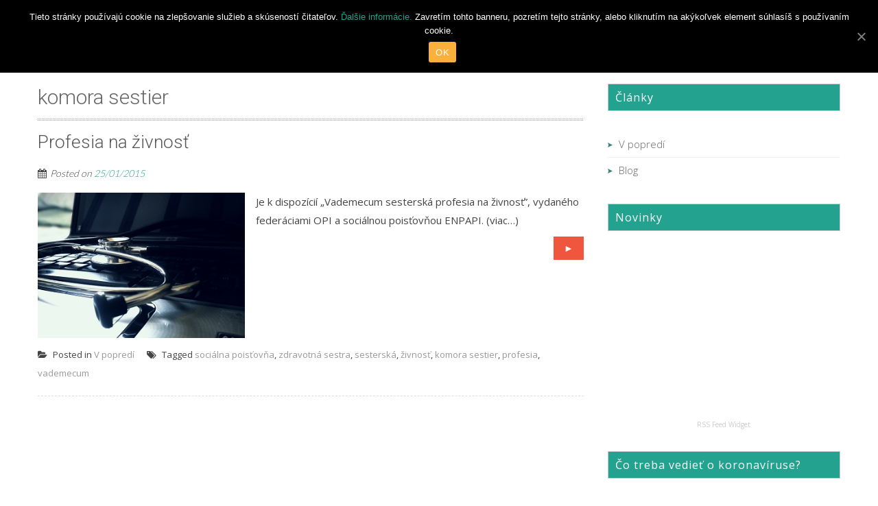

--- FILE ---
content_type: text/html; charset=UTF-8
request_url: https://www.essereinfermiere.com/SK/tag/ipasvi/
body_size: 8407
content:
<!DOCTYPE html> 
<html lang="sk-SK">
<head>
<meta charset="UTF-8">
<meta name="viewport" content="width=device-width, initial-scale=1, user-scalabe=no">
<title>komora sestier | Essere Infermiere</title>
<link rel="profile" href="https://gmpg.org/xfn/11">
<link rel="pingback" href="https://www.essereinfermiere.com/SK/xmlrpc.php">
<!--[if lt IE 9]>
	<script src="https://www.essereinfermiere.com/wp-content/themes/accesspress-ray/js/html5.min.js"></script>
<![endif]-->

<link rel='dns-prefetch' href='//maps.googleapis.com' />
<link rel='dns-prefetch' href='//fonts.googleapis.com' />
<link rel='dns-prefetch' href='//s.w.org' />
<link rel="alternate" type="application/rss+xml" title="RSS kanál: Essere Infermiere &raquo;" href="https://www.essereinfermiere.com/SK/feed/" />
<link rel="alternate" type="application/rss+xml" title="RSS kanál komentárov webu Essere Infermiere &raquo;" href="https://www.essereinfermiere.com/SK/comments/feed/" />
<link rel="alternate" type="application/rss+xml" title="KRSS kanál tagu Essere Infermiere &raquo; komora sestier" href="https://www.essereinfermiere.com/SK/tag/ipasvi/feed/" />
<!-- This site uses the Google Analytics by MonsterInsights plugin v7.13.2 - Using Analytics tracking - https://www.monsterinsights.com/ -->
<script type="text/javascript" data-cfasync="false">
    (window.gaDevIds=window.gaDevIds||[]).push("dZGIzZG");
	var mi_version         = '7.13.2';
	var mi_track_user      = true;
	var mi_no_track_reason = '';
	
	var disableStr = 'ga-disable-UA-64776798-1';

	/* Function to detect opted out users */
	function __gaTrackerIsOptedOut() {
		return document.cookie.indexOf(disableStr + '=true') > -1;
	}

	/* Disable tracking if the opt-out cookie exists. */
	if ( __gaTrackerIsOptedOut() ) {
		window[disableStr] = true;
	}

	/* Opt-out function */
	function __gaTrackerOptout() {
	  document.cookie = disableStr + '=true; expires=Thu, 31 Dec 2099 23:59:59 UTC; path=/';
	  window[disableStr] = true;
	}

	if ( 'undefined' === typeof gaOptout ) {
		function gaOptout() {
			__gaTrackerOptout();
		}
	}
	
	if ( mi_track_user ) {
		(function(i,s,o,g,r,a,m){i['GoogleAnalyticsObject']=r;i[r]=i[r]||function(){
			(i[r].q=i[r].q||[]).push(arguments)},i[r].l=1*new Date();a=s.createElement(o),
			m=s.getElementsByTagName(o)[0];a.async=1;a.src=g;m.parentNode.insertBefore(a,m)
		})(window,document,'script','//www.google-analytics.com/analytics.js','__gaTracker');

		__gaTracker('create', 'UA-64776798-1', 'auto');
		__gaTracker('set', 'forceSSL', true);
		__gaTracker('require', 'displayfeatures');
		__gaTracker('require', 'linkid', 'linkid.js');
		__gaTracker('send','pageview');
	} else {
		console.log( "" );
		(function() {
			/* https://developers.google.com/analytics/devguides/collection/analyticsjs/ */
			var noopfn = function() {
				return null;
			};
			var noopnullfn = function() {
				return null;
			};
			var Tracker = function() {
				return null;
			};
			var p = Tracker.prototype;
			p.get = noopfn;
			p.set = noopfn;
			p.send = noopfn;
			var __gaTracker = function() {
				var len = arguments.length;
				if ( len === 0 ) {
					return;
				}
				var f = arguments[len-1];
				if ( typeof f !== 'object' || f === null || typeof f.hitCallback !== 'function' ) {
					console.log( 'Not running function __gaTracker(' + arguments[0] + " ....) because you are not being tracked. " + mi_no_track_reason );
					return;
				}
				try {
					f.hitCallback();
				} catch (ex) {

				}
			};
			__gaTracker.create = function() {
				return new Tracker();
			};
			__gaTracker.getByName = noopnullfn;
			__gaTracker.getAll = function() {
				return [];
			};
			__gaTracker.remove = noopfn;
			window['__gaTracker'] = __gaTracker;
					})();
		}
</script>
<!-- / Google Analytics by MonsterInsights -->
		<script type="text/javascript">
			window._wpemojiSettings = {"baseUrl":"https:\/\/s.w.org\/images\/core\/emoji\/13.0.0\/72x72\/","ext":".png","svgUrl":"https:\/\/s.w.org\/images\/core\/emoji\/13.0.0\/svg\/","svgExt":".svg","source":{"concatemoji":"https:\/\/www.essereinfermiere.com\/wp-includes\/js\/wp-emoji-release.min.js?ver=5.5.17"}};
			!function(e,a,t){var n,r,o,i=a.createElement("canvas"),p=i.getContext&&i.getContext("2d");function s(e,t){var a=String.fromCharCode;p.clearRect(0,0,i.width,i.height),p.fillText(a.apply(this,e),0,0);e=i.toDataURL();return p.clearRect(0,0,i.width,i.height),p.fillText(a.apply(this,t),0,0),e===i.toDataURL()}function c(e){var t=a.createElement("script");t.src=e,t.defer=t.type="text/javascript",a.getElementsByTagName("head")[0].appendChild(t)}for(o=Array("flag","emoji"),t.supports={everything:!0,everythingExceptFlag:!0},r=0;r<o.length;r++)t.supports[o[r]]=function(e){if(!p||!p.fillText)return!1;switch(p.textBaseline="top",p.font="600 32px Arial",e){case"flag":return s([127987,65039,8205,9895,65039],[127987,65039,8203,9895,65039])?!1:!s([55356,56826,55356,56819],[55356,56826,8203,55356,56819])&&!s([55356,57332,56128,56423,56128,56418,56128,56421,56128,56430,56128,56423,56128,56447],[55356,57332,8203,56128,56423,8203,56128,56418,8203,56128,56421,8203,56128,56430,8203,56128,56423,8203,56128,56447]);case"emoji":return!s([55357,56424,8205,55356,57212],[55357,56424,8203,55356,57212])}return!1}(o[r]),t.supports.everything=t.supports.everything&&t.supports[o[r]],"flag"!==o[r]&&(t.supports.everythingExceptFlag=t.supports.everythingExceptFlag&&t.supports[o[r]]);t.supports.everythingExceptFlag=t.supports.everythingExceptFlag&&!t.supports.flag,t.DOMReady=!1,t.readyCallback=function(){t.DOMReady=!0},t.supports.everything||(n=function(){t.readyCallback()},a.addEventListener?(a.addEventListener("DOMContentLoaded",n,!1),e.addEventListener("load",n,!1)):(e.attachEvent("onload",n),a.attachEvent("onreadystatechange",function(){"complete"===a.readyState&&t.readyCallback()})),(n=t.source||{}).concatemoji?c(n.concatemoji):n.wpemoji&&n.twemoji&&(c(n.twemoji),c(n.wpemoji)))}(window,document,window._wpemojiSettings);
		</script>
		<style type="text/css">
img.wp-smiley,
img.emoji {
	display: inline !important;
	border: none !important;
	box-shadow: none !important;
	height: 1em !important;
	width: 1em !important;
	margin: 0 .07em !important;
	vertical-align: -0.1em !important;
	background: none !important;
	padding: 0 !important;
}
</style>
	<link rel='stylesheet' id='wp-block-library-css'  href='https://www.essereinfermiere.com/wp-includes/css/dist/block-library/style.min.css?ver=5.5.17' type='text/css' media='all' />
<link rel='stylesheet' id='contact-form-7-css'  href='https://www.essereinfermiere.com/wp-content/plugins/contact-form-7/includes/css/styles.css?ver=5.3' type='text/css' media='all' />
<link rel='stylesheet' id='cookie-notice-front-css'  href='https://www.essereinfermiere.com/wp-content/plugins/cookie-notice/css/front.min.css?ver=5.5.17' type='text/css' media='all' />
<link rel='stylesheet' id='monsterinsights-popular-posts-style-css'  href='https://www.essereinfermiere.com/wp-content/plugins/google-analytics-for-wordpress/assets/css/frontend.min.css?ver=7.13.2' type='text/css' media='all' />
<link rel='stylesheet' id='font-css-css'  href='https://www.essereinfermiere.com/wp-content/themes/accesspress-ray/css/fonts.css?ver=5.5.17' type='text/css' media='all' />
<link rel='stylesheet' id='google-fonts-css'  href='//fonts.googleapis.com/css?family=Open+Sans%3A400%2C400italic%2C300italic%2C300%2C600%2C600italic%7CLato%3A400%2C100%2C300%2C700%7CJosefin+Slab%3A400%2C100%2C100italic%2C300%2C300italic%2C400italic%2C600%2C600italic%2C700%2C700italic%7CRoboto%3A400%2C100%2C100italic%2C300%2C300italic%2C400italic%2C500%2C500italic%2C700italic%2C700%2C900%2C900italic&#038;ver=5.5.17' type='text/css' media='all' />
<link rel='stylesheet' id='font-awesome-css'  href='https://www.essereinfermiere.com/wp-content/themes/accesspress-ray/css/font-awesome.min.css?ver=5.5.17' type='text/css' media='all' />
<link rel='stylesheet' id='fancybox-css-css'  href='https://www.essereinfermiere.com/wp-content/themes/accesspress-ray/css/nivo-lightbox.css?ver=5.5.17' type='text/css' media='all' />
<link rel='stylesheet' id='bx-slider-style-css'  href='https://www.essereinfermiere.com/wp-content/themes/accesspress-ray/css/jquery.bxslider.css?ver=5.5.17' type='text/css' media='all' />
<link rel='stylesheet' id='accesspress_ray-style-css'  href='https://www.essereinfermiere.com/wp-content/themes/accesspress-ray/style.css?ver=5.5.17' type='text/css' media='all' />
<link rel='stylesheet' id='responsive-css'  href='https://www.essereinfermiere.com/wp-content/themes/accesspress-ray/css/responsive.css?ver=5.5.17' type='text/css' media='all' />
<link rel='stylesheet' id='__EPYT__style-css'  href='https://www.essereinfermiere.com/wp-content/plugins/youtube-embed-plus/styles/ytprefs.min.css?ver=13.4.1.2' type='text/css' media='all' />
<style id='__EPYT__style-inline-css' type='text/css'>

                .epyt-gallery-thumb {
                        width: 33.333%;
                }
                
</style>
<script type='text/javascript' id='monsterinsights-frontend-script-js-extra'>
/* <![CDATA[ */
var monsterinsights_frontend = {"js_events_tracking":"true","download_extensions":"doc,pdf,ppt,zip,xls,docx,pptx,xlsx","inbound_paths":"[{\"path\":\"\\\/go\\\/\",\"label\":\"affiliate\"},{\"path\":\"\\\/recommend\\\/\",\"label\":\"affiliate\"}]","home_url":"https:\/\/www.essereinfermiere.com","hash_tracking":"false"};
/* ]]> */
</script>
<script type='text/javascript' src='https://www.essereinfermiere.com/wp-content/plugins/google-analytics-for-wordpress/assets/js/frontend.min.js?ver=7.13.2' id='monsterinsights-frontend-script-js'></script>
<script type='text/javascript' src='https://www.essereinfermiere.com/wp-includes/js/jquery/jquery.js?ver=1.12.4-wp' id='jquery-core-js'></script>
<script type='text/javascript' id='cookie-notice-front-js-extra'>
/* <![CDATA[ */
var cnArgs = {"ajaxUrl":"https:\/\/www.essereinfermiere.com\/wp-admin\/admin-ajax.php","nonce":"346ae58212","hideEffect":"fade","position":"top","onScroll":"0","onScrollOffset":"100","onClick":"0","cookieName":"cookie_notice_accepted","cookieTime":"15811200","cookieTimeRejected":"2592000","cookiePath":"\/","cookieDomain":"","redirection":"0","cache":"0","refuse":"0","revokeCookies":"0","revokeCookiesOpt":"automatic","secure":"1","coronabarActive":"1"};
/* ]]> */
</script>
<script type='text/javascript' src='https://www.essereinfermiere.com/wp-content/plugins/cookie-notice/js/front.min.js?ver=1.3.2' id='cookie-notice-front-js'></script>
<script type='text/javascript' src='//maps.googleapis.com/maps/api/js?v=3.exp%3Fsensor%3Dfalse&#038;ver=3.0' id='accesspress_parallax-googlemap-js'></script>
<script type='text/javascript' id='__ytprefs__-js-extra'>
/* <![CDATA[ */
var _EPYT_ = {"ajaxurl":"https:\/\/www.essereinfermiere.com\/wp-admin\/admin-ajax.php","security":"f30ec11414","gallery_scrolloffset":"20","eppathtoscripts":"https:\/\/www.essereinfermiere.com\/wp-content\/plugins\/youtube-embed-plus\/scripts\/","eppath":"https:\/\/www.essereinfermiere.com\/wp-content\/plugins\/youtube-embed-plus\/","epresponsiveselector":"[\"iframe.__youtube_prefs_widget__\"]","epdovol":"1","version":"13.4.1.2","evselector":"iframe.__youtube_prefs__[src], iframe[src*=\"youtube.com\/embed\/\"], iframe[src*=\"youtube-nocookie.com\/embed\/\"]","ajax_compat":"","ytapi_load":"light","pause_others":"","stopMobileBuffer":"1","vi_active":"","vi_js_posttypes":[]};
/* ]]> */
</script>
<script type='text/javascript' src='https://www.essereinfermiere.com/wp-content/plugins/youtube-embed-plus/scripts/ytprefs.min.js?ver=13.4.1.2' id='__ytprefs__-js'></script>
<link rel="https://api.w.org/" href="https://www.essereinfermiere.com/wp-json/" /><link rel="alternate" type="application/json" href="https://www.essereinfermiere.com/wp-json/wp/v2/tags/35" /><link rel="EditURI" type="application/rsd+xml" title="RSD" href="https://www.essereinfermiere.com/xmlrpc.php?rsd" />
<link rel="wlwmanifest" type="application/wlwmanifest+xml" href="https://www.essereinfermiere.com/wp-includes/wlwmanifest.xml" /> 

<meta http-equiv="Content-Language" content="sk-SK" />
<style type="text/css" media="screen">
.ppqtrans_flag span{display:none}
.ppqtrans_flag{height:12px;width:18px;display:block}
.ppqtrans_flag_and_text{padding-left:20px}
.ppqtrans_flag_and_text{padding-left:20px}
.ppqtrans_flag_IT { background:url(https://www.essereinfermiere.com/wp-content/plugins/qtranslate-xp/flags/it.png) no-repeat }
.ppqtrans_flag_SK { background:url(https://www.essereinfermiere.com/wp-content/plugins/qtranslate-xp/flags/sk.png) no-repeat }
.ppqtrans_flag_CS { background:url(https://www.essereinfermiere.com/wp-content/plugins/qtranslate-xp/flags/cz.png) no-repeat }
</style>
<link hreflang="IT" href="https://www.essereinfermiere.com/tag/ipasvi/" rel="alternate" />
<link hreflang="CS" href="https://www.essereinfermiere.com/CS/tag/ipasvi/" rel="alternate" />
<link rel="shortcut icon" type="image/png" href="https://www.essereinfermiere.com/wp-content/uploads/2015/02/favicon.ico"/><style type="text/css">.read-icon-wrap{
display: none;
}
.read-more-btn {
  background: none repeat scroll 0 0 #23a38f;
  color: #ffffff;
  display: inline-block;
  font-size: 14px;
  font-weight: 300;
  height: 31px;
  line-height: 31px;
  margin-top: 22px;
  padding-left: 10px;
  position: relative;
  text-align: center;
  text-decoration: none;
  text-transform: uppercase;
  padding-right: 10px;
}</style><style type="text/css">.recentcomments a{display:inline !important;padding:0 !important;margin:0 !important;}</style></head>

<body data-rsssl=1 class="archive tag tag-ipasvi tag-35 cookies-not-set right-sidebar">
<div id="page" class="site">
<header id="masthead" class="site-header">
    <div id="top-header">
		<div class="ak-container">

			<div class="header-wrap clearfix logo-left">
				<div class="site-branding main-logo">
					<a href="https://www.essereinfermiere.com/">				
											<img src="https://www.essereinfermiere.com/wp-content/uploads/2015/01/00_ZS_LogoUfficialeEssereInfermiere.png" alt="Essere Infermiere">
							
					</a>		
				</div><!-- .site-branding -->        		

				<nav id="site-navigation" class="main-navigation">
					<h1 class="menu-toggle">Menu</h1>

						<div class="menu"><ul id="menu-menu-header"><li id="menu-item-411" class="menu-item menu-item-type-custom menu-item-object-custom menu-item-411"><a href="#"><a href="https://www.essereinfermiere.com/SK/">Domov</a></a></li>
<li id="menu-item-383" class="menu-item menu-item-type-custom menu-item-object-custom menu-item-has-children menu-item-383"><a><img style="padding: 1px 2px 5px 2px;" src="https://www.essereinfermiere.com/wp-content/plugins/qtranslate-xp/flags/sk.png" alt="Slovenčina / Slovacco / Slovenština" ></a>
<ul class="sub-menu">
	<li id="menu-item-384" class="menu-item menu-item-type-custom menu-item-object-custom menu-item-home menu-item-384"><a title="Italiano / Taliančina / Italština" href="https://www.essereinfermiere.com/"><img style="padding: 1px 2px 5px 2px;" src="https://www.essereinfermiere.com/wp-content/plugins/qtranslate-xp/flags/it.png" alt="Italiano / Taliančina / Italština" >   Taliančina</a></li>
	<li id="menu-item-385" class="menu-item menu-item-type-custom menu-item-object-custom menu-item-385"><a title="Slovenčina / Slovacco / Slovenština" href="https://www.essereinfermiere.com/SK/"><img style="padding: 1px 2px 5px 2px;" src="https://www.essereinfermiere.com/wp-content/plugins/qtranslate-xp/flags/sk.png" alt="Slovenčina / Slovacco / Slovenština" > Slovenčina</a></li>
	<li id="menu-item-667" class="menu-item menu-item-type-custom menu-item-object-custom menu-item-667"><a title="Čeština / Ceco / Čeština" href="https://www.essereinfermiere.com/CS/"><img style="padding: 1px 2px 5px 2px;" src="https://www.essereinfermiere.com/wp-content/plugins/qtranslate-xp/flags/cz.png" alt="Čeština / Ceco / Čeština" > Čeština</a></li>
</ul>
</li>
<li id="menu-item-297" class="menu-item menu-item-type-post_type menu-item-object-page menu-item-297"><a href="https://www.essereinfermiere.com/SK/chi-siamo/">Kto sme</a></li>
<li id="menu-item-355" class="menu-item menu-item-type-post_type menu-item-object-page menu-item-355"><a href="https://www.essereinfermiere.com/SK/servizi-infermieristici/">Opatrovateľské služby</a></li>
<li id="menu-item-658" class="menu-item menu-item-type-post_type menu-item-object-page menu-item-658"><a href="https://www.essereinfermiere.com/SK/traduzioni/">Preklady</a></li>
<li id="menu-item-311" class="menu-item menu-item-type-post_type menu-item-object-page menu-item-311"><a href="https://www.essereinfermiere.com/SK/contattaci/">Kontaktuj nás</a></li>
</ul></div>


						<div class="search-icon">
						<i class="fa fa-search"></i>
						<div class="ak-search">
								<form method="get" class="searchform" action="https://www.essereinfermiere.com/SK/" role="search">
		<input type="text" name="s" value="" class="s" placeholder="Search..." />
		<button type="submit" name="submit" class="searchsubmit"><i class="fa fa-search"></i></button>
	</form>
						</div>
						</div>
						
				</nav><!-- #site-navigation -->
			</div><!-- .header-wrap -->

		</div><!-- .ak-container -->
  </div><!-- #top-header -->
</header><!-- #masthead -->



<section id="slider-banner">	
	<div class="slider-wrap">
			</div>
</section><!-- #slider-banner -->
						
	



<div id="content" class="site-content">



<div class="ak-container">
	<section id="primary" class="content-area">
		<main id="main" class="site-main clearfix">

		
			<header class="page-header">
				<h1 class="page-title">
					komora sestier				</h1>
							</header><!-- .page-header -->

						
				
<article id="post-85" class="post-85 post type-post status-publish format-standard has-post-thumbnail hentry category-in-primo-piano tag-enpapi tag-infermiere tag-infermieristica tag-libera tag-ipasvi tag-professione tag-vademecum">
	<header class="entry-header">
		<h2>Profesia na živnosť</h2>

				<div class="entry-meta">
			<span class="posted-on">Posted on <a href="https://www.essereinfermiere.com/SK/libera-professione/" rel="bookmark"><time class="entry-date published" datetime="2015-01-25T13:47:33+00:00">25/01/2015</time><time class="updated" datetime="2020-04-12T19:26:06+00:00">12/04/2020</time></a></span><span class="byline"> by <span class="author vcard"><a class="url fn n" href="https://www.essereinfermiere.com/SK/author/admin/">admin</a></span></span>		</div><!-- .entry-meta -->
			</header><!-- .entry-header -->

		<div class="entry-content">
				<div class="entry-thumbnail">
			<img width="350" height="245" src="https://www.essereinfermiere.com/wp-content/uploads/2015/01/vademecum-libera-professione-350x245.jpg" class="attachment-featured-thumbnail size-featured-thumbnail wp-post-image" alt="Vademecum libera professione" loading="lazy" srcset="https://www.essereinfermiere.com/wp-content/uploads/2015/01/vademecum-libera-professione.jpg 350w, https://www.essereinfermiere.com/wp-content/uploads/2015/01/vademecum-libera-professione-300x210.jpg 300w" sizes="(max-width: 350px) 100vw, 350px" />		</div>
				<div class="entry-exrecpt ">
		<div class="short-content clearfix">
		Je k dispozícií „Vademecum sesterská profesia na živnosť”, vydaného federáciami OPI a sociálnou poisťovňou ENPAPI.
 (viac&hellip;)		</div>
		<a href="https://www.essereinfermiere.com/SK/libera-professione/" class="bttn">►</a>
				</div>
	</div><!-- .entry-content -->
	
	<footer class="entry-footer">
								<span class="cat-links">
				Posted in <a href="https://www.essereinfermiere.com/SK/category/in-primo-piano/" rel="category tag">V popredí</a>			</span>
			
						<span class="tags-links">
				Tagged <a href="https://www.essereinfermiere.com/SK/tag/enpapi/" rel="tag">sociálna poisťovňa</a>, <a href="https://www.essereinfermiere.com/SK/tag/infermiere/" rel="tag">zdravotná sestra</a>, <a href="https://www.essereinfermiere.com/SK/tag/infermieristica/" rel="tag">sesterská</a>, <a href="https://www.essereinfermiere.com/SK/tag/libera/" rel="tag">živnosť</a>, <a href="https://www.essereinfermiere.com/SK/tag/ipasvi/" rel="tag">komora sestier</a>, <a href="https://www.essereinfermiere.com/SK/tag/professione/" rel="tag">profesia</a>, <a href="https://www.essereinfermiere.com/SK/tag/vademecum/" rel="tag">vademecum</a>			</span>
					
			</footer><!-- .entry-footer -->
</article><!-- #post-## -->

			            <div class="clear"></div>
			
		
		</main><!-- #main -->
	</section><!-- #primary -->


	<div id="secondary-right" class="widget-area right-sidebar sidebar">
					<aside id="text-5" class="widget widget_text">			<div class="textwidget"><table width="100%">
<tr width="100%">
<td align="center" width="100%" height="20px" style="text-align:left;background-color:#23A38F;"> 
<div style="font-size:16px;color:white;letter-spacing: 1px;">Články


</div>
</td>
</tr>
</table></div>
		</aside><aside id="nav_menu-2" class="widget widget_nav_menu"><div class="menu-menu-right-container"><ul id="menu-menu-right" class="menu"><li id="menu-item-167" class="menu-item menu-item-type-taxonomy menu-item-object-category menu-item-167"><a href="https://www.essereinfermiere.com/SK/category/in-primo-piano/">V popredí</a></li>
<li id="menu-item-168" class="menu-item menu-item-type-taxonomy menu-item-object-category menu-item-168"><a href="https://www.essereinfermiere.com/SK/category/blog/">Blog</a></li>
</ul></div></aside><aside id="text-6" class="widget widget_text">			<div class="textwidget"><table width="100%">
<tr width="100%">
<td align="center" width="100%" height="20px" style="text-align:left;background-color:#23A38F;"> 
<div style="font-size:16px;color:white;letter-spacing: 1px;">Novinky


</div>
</td>
</tr>
</table></div>
		</aside><aside id="text-8" class="widget widget_text">			<div class="textwidget">

<!-- start feedwind code --><script type="text/javascript">document.write('\x3Cscript type="text/javascript" src="' + ('https:' == document.location.protocol ? 'https://' : 'http://') + 'feed.mikle.com/js/rssmikle.js">\x3C/script>');</script><script type="text/javascript">(function() {var params = {rssmikle_url: "http://zdravie.pravda.sk/rss/xml/",rssmikle_frame_width: "350",rssmikle_frame_height: "235",frame_height_by_article: "0",rssmikle_target: "_blank",rssmikle_font: "Arial, Helvetica, sans-serif",rssmikle_font_size: "12",rssmikle_border: "off",responsive: "on",rssmikle_css_url: "",text_align: "left",text_align2: "left",corner: "off",scrollbar: "on",autoscroll: "on",scrolldirection: "up",scrollstep: "3",mcspeed: "20",sort: "Off",rssmikle_title: "on",rssmikle_title_sentence: "Pravda.sk - Zdravie",rssmikle_title_link: "",rssmikle_title_bgcolor: "#BB33D6",rssmikle_title_color: "#FFFFFF",rssmikle_title_bgimage: "",rssmikle_item_bgcolor: "#FFFFFF",rssmikle_item_bgimage: "",rssmikle_item_title_length: "55",rssmikle_item_title_color: "#0066FF",rssmikle_item_border_bottom: "on",rssmikle_item_description: "on",item_link: "off",rssmikle_item_description_length: "150",rssmikle_item_description_color: "#666666",rssmikle_item_date: "gl1",rssmikle_timezone: "Etc/GMT",datetime_format: "%b %e, %Y %l:%M:%S %p",item_description_style: "text+tn",item_thumbnail: "full",item_thumbnail_selection: "auto",article_num: "15",rssmikle_item_podcast: "off",keyword_inc: "",keyword_exc: ""};feedwind_show_widget_iframe(params);})();</script><div style="font-size:10px; text-align:center; "><a href="http://feed.mikle.com/" target="_blank" style="color:#CCCCCC;" rel="noopener noreferrer">RSS Feed Widget</a><!--Please display the above link in your web page according to Terms of Service.--></div><!-- end feedwind code -->






</div>
		</aside><aside id="text-9" class="widget widget_text">			<div class="textwidget"><table width="100%">
<tr width="100%">
<td align="center" width="100%" height="20px" style="text-align:left;background-color:#23A38F;"> 
<div style="font-size:16px;color:white;letter-spacing: 1px;">
Čo treba vedieť o koronavíruse?


</div>
</td>
</tr>
</table></div>
		</aside><aside id="text-7" class="widget widget_text">			<div class="textwidget"><iframe  id="_ytid_30283"   data-origwidth="750" data-origheight="422"  src="https://www.youtube.com/embed/gHCTueIJyeo?enablejsapi=1&autoplay=1&cc_load_policy=0&cc_lang_pref=&iv_load_policy=1&loop=1&playlist=gHCTueIJyeo&modestbranding=0&rel=1&fs=1&playsinline=0&autohide=2&theme=dark&color=red&controls=1&" class="__youtube_prefs__  __youtube_prefs_widget__  no-lazyload" title="YouTube player"  allow="autoplay; encrypted-media" allowfullscreen data-no-lazy="1" data-skipgform_ajax_framebjll=""></iframe>


</div>
		</aside><aside id="text-11" class="widget widget_text">			<div class="textwidget"><table width="100%">
<tr width="100%">
<td align="center" width="100%" height="20px" style="text-align:left;background-color:#23A38F;"> 
<div style="font-size:16px;color:white;letter-spacing: 1px;">Prihlásenie k odberu newsletter


</div>
</td>
</tr>
</table></div>
		</aside><aside id="text-10" class="widget widget_text">			<div class="textwidget">
<form style="border:1px none#ccc;padding:3px;text-align:center;" action="https://feedburner.google.com/fb/a/mailverify" method="post" target="popupwindow" onsubmit="window.open('https://feedburner.google.com/fb/a/mailverify?uri=EssereInfermiere', 'popupwindow', 'scrollbars=yes,width=550,height=520');return true"><p>Email: <input type="text" style="width:200px" name="email"/></p><input type="hidden" value="EssereInfermiere" name="uri"/><input type="hidden" name="loc" value="en_US"/><input type="submit" value="Prihlásiť sa" /></form>

</div>
		</aside>			</div><!-- #secondary -->
</div>
	</div><!-- #content -->

	<footer id="colophon">
	
		<div id="middle-footer" class="footer-menu">
			<div class="ak-container">
				<div class="menu-menu-footer-container"><ul id="menu-menu-footer" class="menu"><li id="menu-item-386" class="menu-item menu-item-type-custom menu-item-object-custom menu-item-386"><a><a href="https://www.essereinfermiere.com/SK/">Domov</a></a></li>
<li id="menu-item-387" class="menu-item menu-item-type-post_type menu-item-object-page menu-item-387"><a href="https://www.essereinfermiere.com/SK/chi-siamo/">Kto sme</a></li>
<li id="menu-item-388" class="menu-item menu-item-type-post_type menu-item-object-page menu-item-388"><a href="https://www.essereinfermiere.com/SK/servizi-infermieristici/">Opatrovateľské služby</a></li>
<li id="menu-item-657" class="menu-item menu-item-type-post_type menu-item-object-page menu-item-657"><a href="https://www.essereinfermiere.com/SK/traduzioni/">Preklady</a></li>
<li id="menu-item-389" class="menu-item menu-item-type-post_type menu-item-object-page menu-item-389"><a href="https://www.essereinfermiere.com/SK/contattaci/">Kontaktuj nás</a></li>
<li id="menu-item-497" class="menu-item menu-item-type-post_type menu-item-object-page menu-item-497"><a href="https://www.essereinfermiere.com/SK/disclaimer/">Disclaimer</a></li>
</ul></div>			</div>
		</div>

		<div id="bottom-footer">
		<div class="ak-container">
			<div class="footer-wrap clearfix">

				<div class="copyright">

			Essere Infermiere © 2015 Zuzana Šanková P.IVA IT08867180963 | Powered by <a href="http://www.slovenskaspolocnosttechnologii.com/" title="Slovenská Spoločnosť Technológií s.r.o." target="_blank">Slovenská Spoločnosť Technológií s.r.o.</a> | Theme: <a href="http://accesspressthemes.com/" title="AccessPress Themes" target="_blank">AccessPress Ray</a>

				</div><!-- .copyright -->
			</div><!-- .footer-wrap -->

						<div class="footer-socials clearfix">
	            		<div class="socials">
		
		
		
		
		
		
		
		
		
		
		
		
				<a href="http://feeds.feedburner.com/EssereInfermiere" class="rss" title="RSS" target="_blank"><span class="font-icon-rss"></span></a>
				</div>
				</div>
					</div>
		</div>
	</footer><!-- #colophon -->
</div><!-- #page -->
<div class="multi-border">
	<ul>
		<li class="dark-green"></li>
		<li class="yellow"></li>
		<li class="cream"></li>
		<li class="orange"></li>
		<li class="light-green"></li>				
	</ul>
</div>
<script>
  (function(i,s,o,g,r,a,m){i['GoogleAnalyticsObject']=r;i[r]=i[r]||function(){
  (i[r].q=i[r].q||[]).push(arguments)},i[r].l=1*new Date();a=s.createElement(o),
  m=s.getElementsByTagName(o)[0];a.async=1;a.src=g;m.parentNode.insertBefore(a,m)
  })(window,document,'script','//www.google-analytics.com/analytics.js','ga');

  ga('create', 'UA-64776798-1', 'auto');
  ga('send', 'pageview');

</script><script type='text/javascript' id='contact-form-7-js-extra'>
/* <![CDATA[ */
var wpcf7 = {"apiSettings":{"root":"https:\/\/www.essereinfermiere.com\/wp-json\/contact-form-7\/v1","namespace":"contact-form-7\/v1"}};
/* ]]> */
</script>
<script type='text/javascript' src='https://www.essereinfermiere.com/wp-content/plugins/contact-form-7/includes/js/scripts.js?ver=5.3' id='contact-form-7-js'></script>
<script type='text/javascript' src='https://www.essereinfermiere.com/wp-content/themes/accesspress-ray/js/jquery.bxslider.min.js?ver=4.1' id='bx-slider-js'></script>
<script type='text/javascript' src='https://www.essereinfermiere.com/wp-content/themes/accesspress-ray/js/nivo-lightbox.min.js?ver=2.1' id='fancybox-js'></script>
<script type='text/javascript' src='https://www.essereinfermiere.com/wp-content/themes/accesspress-ray/js/jquery.actual.min.js?ver=1.0.16' id='jquery-actual-js'></script>
<script type='text/javascript' src='https://www.essereinfermiere.com/wp-content/themes/accesspress-ray/js/skip-link-focus-fix.js?ver=20130115' id='accesspress_ray-skip-link-focus-fix-js'></script>
<script type='text/javascript' src='https://www.essereinfermiere.com/wp-content/themes/accesspress-ray/js/custom.js?ver=1.1' id='custom-js'></script>
<script type='text/javascript' src='https://www.essereinfermiere.com/wp-content/plugins/youtube-embed-plus/scripts/fitvids.min.js?ver=13.4.1.2' id='__ytprefsfitvids__-js'></script>
<script type='text/javascript' src='https://www.essereinfermiere.com/wp-includes/js/wp-embed.min.js?ver=5.5.17' id='wp-embed-js'></script>

		<!-- Cookie Notice plugin v1.3.2 by Digital Factory https://dfactory.eu/ -->
		<div id="cookie-notice" role="banner" class="cookie-notice-hidden cookie-revoke-hidden cn-position-top" aria-label="Cookie Notice" style="background-color: rgba(0,0,0,1);"><div class="cookie-notice-container" style="color: #fff;"><span id="cn-notice-text" class="cn-text-container">Tieto stránky používajú cookie na zlepšovanie služieb a skúseností čitateľov. <a href="https://www.essereinfermiere.com/SK/informativa-estesa-utilizzo-cookie/" title="Ďalšie informácie">Ďalšie informácie.</a> Zavretím tohto banneru, pozretím tejto stránky, alebo kliknutím na akýkoľvek element súhlasíš s používaním cookie. </span><span id="cn-notice-buttons" class="cn-buttons-container"><a href="#" id="cn-accept-cookie" data-cookie-set="accept" class="cn-set-cookie cn-button wp-default" aria-label="OK">OK</a></span><a href="javascript:void(0);" id="cn-close-notice" data-cookie-set="accept" class="cn-close-icon" aria-label="OK"></a></div>
			
		</div>
		<!-- / Cookie Notice plugin -->
			<!-- Corona Banner -->
			<script type="text/javascript">
				var CoronaBarOptions = {"position":"top","displayCases":true,"textHeadline":"Spread the message. Stop the virus.","textStepOneTitle":"Hands","textStepOneDesc":"Wash often","textStepTwoTitle":"Elbow","textStepTwoDesc":"Cough into","textStepThreeTitle":"Face","textStepThreeDesc":"Don't touch","textStepFourTitle":"Space","textStepFourDesc":"Avoid crowds","textStepFiveTitle":"Home","textStepFiveDesc":"Stay inside","textConfirmed":"Confirmed","textRecovered":"Recovered"};
			</script>
			<script type="text/javascript" src="//coronabar-53eb.kxcdn.com/coronabar.min.js" async></script>
</body>
</html>

--- FILE ---
content_type: text/css
request_url: https://www.essereinfermiere.com/wp-content/themes/accesspress-ray/css/responsive.css?ver=5.5.17
body_size: 1168
content:
/********************************************************************************************/
/**************************************** RESPONSIVE ***************************************/
/******************************************************************************************/

/* Large desktop */
@media (max-width: 1200px) {   
    .ak-container, 
    body.boxed-layout{
        width: 100%;
        padding: 0 10px;
    }

    /*** HEADER ***/
    #site-navigation .menu > ul > li > a{
        padding: 0 10px;
    }
    .header-wrap .search-icon{
        padding: 0 10px;
    }

    /*** BUSINESS ACTIVITIES AND EVENT-LIST ***/
    .events-section .bx-wrapper .bx-controls-direction a{
        display: none;
    }
    .event-list-wrapper, .business-activities-wrapper{
        margin-left: 0;
    }
    .business-section .business-wrapper{
        margin-left: 2%;
        width: 32%;
    }
    .business-section .business-wrapper:first-child{
        margin-left: 0;
    }

    /*** WHAT CLIENTS SAY ***/
    .clients-say-section .testimonial-wrap {
        padding: 0 30px;
        width: 100%;
    }

    /*** FEATURED POST ***/
    .featured-section .featured-post-wrapper {
        margin-left: -1%;
    }
    .featured-section .featured-post{
        margin-left: 1%;
        width: 24%;
    }

    /*** CONTACT-US-SECTION ***/
    .google-section-wrap {
        margin-left: 0;
        right: 0;
        left: auto;
    }
}

/******************************************************************************************/

@media screen and (max-width:992px){
    .ak-container{ 
        width: 768px ;
    }
        
    /*** FOOTER ***/
    #top-footer .footer{
        width: 50%;
    }

    #top-footer .hide ,
    #mid-section .hide{
        display: block;
        margin-bottom: 25px;
    }

    /*** HEADER ***/
    .site-branding.main-logo{
        float: none;
        width: calc(100% - 60px);
    }
    .logo-left .site-branding.main-logo img{
        height: auto !important;
    }
    .menu-toggle{ 
        background: url(../images/menu.png) no-repeat center #23a38f;   cursor: pointer;
        display: block;
        float: none;
        height: 48px;
        margin: 0;
        position: absolute;
        right: 0;
        text-indent: -9999px;
        top: 0;
        width: 48px;
    }
    .header-wrap{
        position: relative;
    }
    #site-navigation .menu {
        background: #FFF;
        display: none;
        float: none;
        border-top:1px solid #23A38F;
    }
    #site-navigation .menu > ul > li:hover > a:before, 
    #site-navigation .menu > ul > li.current_page_item > a:before, 
    #site-navigation .menu > ul > li.current-menu-item > a:before, 
    #site-navigation .menu > ul > li.current_page_ancestor > a:before, 
    #site-navigation .menu > ul > li.current-menu-ancestor > a:before{
        height: 1px;
        top:-1px;
    }
    .header-wrap .main-navigation{
        float: none;
    }
    .header-wrap .search-icon{
        display: none;
    }
    .menu-toggle{
        right: 5px;
    }

    /*** FEATURED POST ***/
    .featured-section .featured-post{
        width: 49%;
        margin-bottom: 15px;
    }
    .featured-section .featured-post img{
        width: 100%;
    }
    .clients-say-section .bx-wrapper .bx-controls-direction a{
        display: none;
    }

    /*** SIDEBAR ****/
    #primary, 
    .sidebar , 
    .both-sidebar #primary-wrap #primary,
    .both-sidebar #primary-wrap .left-sidebar.sidebar,
    .both-sidebar .right-sidebar,
    .left-sidebar #primary,
    .left-sidebar.sidebar{
        float: none;
        width: 100%;
    }
    .both-sidebar #primary-wrap {
        float: none;
        width: 100%;
    }
    #primary{
        margin-bottom: 15px;
    }
}


/******************************************************************************************/

/* Landscape phone to portrait tablet */
@media screen and (max-width:768px){
    .ak-container{ 
        width: 100% ;
    }
    .slider-caption,
    .slider-wrap .bx-wrapper .bx-controls-direction a{
        display: none;
    }

    /*** BUSINESS ACTIVITIES ***/
    .business-section .business-wrapper{
        display: inline-block;
        float: none;
        margin: 0 0 20px;
        width:100%;
    }
    .business-section .business-wrapper:last-child{
        margin-bottom: 0;
    }
    #site-navigation .menu > ul > li {
        display: block;
        float: none;
        border-bottom:1px solid #DDD;
    }

    #site-navigation .menu > ul > li > a {
        border:none;
        display: block;
        line-height: 42px;
        padding: 0;
    }
    #site-navigation .menu > ul > li:hover > a:before, 
    #site-navigation .menu > ul > li.current_page_item > a:before, 
    #site-navigation .menu > ul > li.current-menu-item > a:before, 
    #site-navigation .menu > ul > li.current_page_ancestor > a:before, 
    #site-navigation .menu > ul > li.current-menu-ancestor > a:before{
        display: none;
    }
    #site-navigation .menu ul ul{
        border:none;
        position: static;
        box-shadow:none;
    }
}

/******************************************************************************************/

@media screen and (max-width: 640px) {
    h1{ font-size:28px;}
    h2{ font-size:24px;}
    h3{ font-size:20px;}
    h4{ font-size:18px;}
    h5{ font-size:16px;}
    h6{ font-size:14px;}
}

/******************************************************************************************/

/* Landscape phones and down */
@media screen and (max-width:520px){
    #slider-banner .bx-wrapper .bx-pager{
        display: none;
    }
    .featured-section .featured-post-wrapper{
        margin-left: 0;
    }
    .featured-section .featured-post{
        width: 100%;
        float: none;
        margin-left: 0;
    }

    /*** FOOTER ***/
    #top-footer .footer {
        float: none;
        margin: 0 0 20px;
        width: 100%;
        min-height: 0;  
    }
    #top-footer .footer .widget{
        background: none;
        padding: 0;
        margin:0;
    }
    #google-map .ak-contact-address{
        width: 100%;
    }
    input[type="text"], 
    input[type="email"], 
    input[type="url"], 
    input[type="password"], 
    input[type="search"],
    textarea,
    textarea#comment{
        width: 100%;
    }
    .entry-thumbnail,
    .entry-exrecpt {
        width: 100%;
        float: none;
        margin-bottom: 10px;
    }
    .cat-portfolio-list,
    .cat-testimonial-list{
        width: 100%;
        float: none;
    }
    .cat-portfolio-list img,
    .cat-testimonial-list img{
        width: 100%;
    }
}

@media screen and (min-width:993px){
    #site-navigation .menu{
        display: block !important;
    }
}

--- FILE ---
content_type: text/plain
request_url: https://www.google-analytics.com/j/collect?v=1&_v=j102&a=1754982230&t=pageview&_s=1&dl=https%3A%2F%2Fwww.essereinfermiere.com%2FSK%2Ftag%2Fipasvi%2F&ul=en-us%40posix&dt=komora%20sestier%20%7C%20Essere%20Infermiere&sr=1280x720&vp=1280x720&_u=aGBAgUAjCAAAACAAI~&jid=2049962388&gjid=1318023595&cid=144351852.1769762103&tid=UA-64776798-1&_gid=1263923553.1769762103&_slc=1&did=dZGIzZG&z=814495412
body_size: -453
content:
2,cG-9WX9LGP2MK

--- FILE ---
content_type: text/plain
request_url: https://www.google-analytics.com/j/collect?v=1&_v=j102&a=1754982230&t=pageview&_s=1&dl=https%3A%2F%2Fwww.essereinfermiere.com%2FSK%2Ftag%2Fipasvi%2F&ul=en-us%40posix&dt=komora%20sestier%20%7C%20Essere%20Infermiere&sr=1280x720&vp=1280x720&_u=AACAAEABAAAAACAAI~&jid=&gjid=&cid=144351852.1769762103&tid=UA-64776798-1&_gid=1263923553.1769762103&_slc=1&did=dZGIzZG&z=1352838342
body_size: -840
content:
2,cG-9WX9LGP2MK